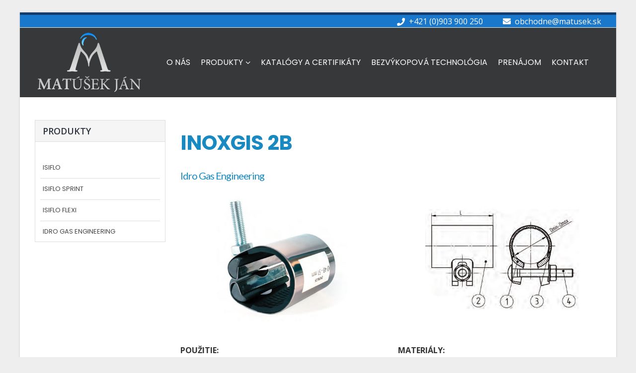

--- FILE ---
content_type: text/html; charset=UTF-8
request_url: https://www.matusek.sk/produkty/idro-gas-engineering/inoxgis-2b/
body_size: 15283
content:
<!DOCTYPE html>
<html lang="sk-SK">
<head>
	<meta charset="UTF-8">
	<!--[if IE]><meta http-equiv='X-UA-Compatible' content='IE=edge,chrome=1'><![endif]-->
	<meta name="viewport" content="width=device-width, initial-scale=1.0, minimum-scale=1.0">
	<link rel="profile" href="http://gmpg.org/xfn/11" />
	<link rel="pingback" href="https://www.matusek.sk/xmlrpc.php" />

		<link rel="shortcut icon" href="//cf.dvebe.sk/wp-content/themes/porto/images/logo/favicon.ico" type="image/x-icon" />
		<link rel="apple-touch-icon" href="//cf.dvebe.sk/wp-content/themes/porto/images/logo/apple-touch-icon.png">
		<link rel="apple-touch-icon" sizes="120x120" href="//cf.dvebe.sk/wp-content/themes/porto/images/logo/apple-touch-icon_120x120.png">
		<link rel="apple-touch-icon" sizes="76x76" href="//cf.dvebe.sk/wp-content/themes/porto/images/logo/apple-touch-icon_76x76.png">
		<link rel="apple-touch-icon" sizes="152x152" href="//cf.dvebe.sk/wp-content/themes/porto/images/logo/apple-touch-icon_152x152.png">

<meta name='robots' content='index, follow, max-image-preview:large, max-snippet:-1, max-video-preview:-1' />

	<!-- This site is optimized with the Yoast SEO plugin v19.6.1 - https://yoast.com/wordpress/plugins/seo/ -->
	<title>INOXGIS 2B - Ján Matušek | vodárenský materiál</title>
	<link rel="canonical" href="https://www.matusek.sk/produkty/idro-gas-engineering/inoxgis-2b/" />
	<meta property="og:locale" content="sk_SK" />
	<meta property="og:type" content="article" />
	<meta property="og:title" content="INOXGIS 2B - Ján Matušek | vodárenský materiál" />
	<meta property="og:url" content="https://www.matusek.sk/produkty/idro-gas-engineering/inoxgis-2b/" />
	<meta property="og:site_name" content="Ján Matušek | vodárenský materiál" />
	<meta property="article:modified_time" content="2020-04-26T15:25:21+00:00" />
	<meta name="twitter:card" content="summary_large_image" />
	<meta name="twitter:label1" content="Predpokladaný čas čítania" />
	<meta name="twitter:data1" content="1 minúta" />
	<script type="application/ld+json" class="yoast-schema-graph">{"@context":"https://schema.org","@graph":[{"@type":"WebPage","@id":"https://www.matusek.sk/produkty/idro-gas-engineering/inoxgis-2b/","url":"https://www.matusek.sk/produkty/idro-gas-engineering/inoxgis-2b/","name":"INOXGIS 2B - Ján Matušek | vodárenský materiál","isPartOf":{"@id":"https://www.matusek.sk/#website"},"datePublished":"2020-04-26T15:15:26+00:00","dateModified":"2020-04-26T15:25:21+00:00","breadcrumb":{"@id":"https://www.matusek.sk/produkty/idro-gas-engineering/inoxgis-2b/#breadcrumb"},"inLanguage":"sk-SK","potentialAction":[{"@type":"ReadAction","target":["https://www.matusek.sk/produkty/idro-gas-engineering/inoxgis-2b/"]}]},{"@type":"BreadcrumbList","@id":"https://www.matusek.sk/produkty/idro-gas-engineering/inoxgis-2b/#breadcrumb","itemListElement":[{"@type":"ListItem","position":1,"name":"Home","item":"https://www.matusek.sk/"},{"@type":"ListItem","position":2,"name":"Produkty","item":"https://www.matusek.sk/produkty/"},{"@type":"ListItem","position":3,"name":"Idro Gas Engineering","item":"https://www.matusek.sk/produkty/idro-gas-engineering/"},{"@type":"ListItem","position":4,"name":"INOXGIS 2B"}]},{"@type":"WebSite","@id":"https://www.matusek.sk/#website","url":"https://www.matusek.sk/","name":"Ján Matušek | vodárenský materiál","description":"Kvalitné armatúry a ventily","potentialAction":[{"@type":"SearchAction","target":{"@type":"EntryPoint","urlTemplate":"https://www.matusek.sk/?s={search_term_string}"},"query-input":"required name=search_term_string"}],"inLanguage":"sk-SK"}]}</script>
	<!-- / Yoast SEO plugin. -->


<link rel='dns-prefetch' href='//s.w.org' />
<link rel="alternate" type="application/rss+xml" title="RSS kanál: Ján Matušek | vodárenský materiál &raquo;" href="https://www.matusek.sk/feed/" />
<link rel="alternate" type="application/rss+xml" title="RSS kanál komentárov webu Ján Matušek | vodárenský materiál &raquo;" href="https://www.matusek.sk/comments/feed/" />
<script type="text/javascript">
window._wpemojiSettings = {"baseUrl":"https:\/\/s.w.org\/images\/core\/emoji\/14.0.0\/72x72\/","ext":".png","svgUrl":"https:\/\/s.w.org\/images\/core\/emoji\/14.0.0\/svg\/","svgExt":".svg","source":{"concatemoji":"https:\/\/www.matusek.sk\/wp-includes\/js\/wp-emoji-release.min.js?ver=6.0.11"}};
/*! This file is auto-generated */
!function(e,a,t){var n,r,o,i=a.createElement("canvas"),p=i.getContext&&i.getContext("2d");function s(e,t){var a=String.fromCharCode,e=(p.clearRect(0,0,i.width,i.height),p.fillText(a.apply(this,e),0,0),i.toDataURL());return p.clearRect(0,0,i.width,i.height),p.fillText(a.apply(this,t),0,0),e===i.toDataURL()}function c(e){var t=a.createElement("script");t.src=e,t.defer=t.type="text/javascript",a.getElementsByTagName("head")[0].appendChild(t)}for(o=Array("flag","emoji"),t.supports={everything:!0,everythingExceptFlag:!0},r=0;r<o.length;r++)t.supports[o[r]]=function(e){if(!p||!p.fillText)return!1;switch(p.textBaseline="top",p.font="600 32px Arial",e){case"flag":return s([127987,65039,8205,9895,65039],[127987,65039,8203,9895,65039])?!1:!s([55356,56826,55356,56819],[55356,56826,8203,55356,56819])&&!s([55356,57332,56128,56423,56128,56418,56128,56421,56128,56430,56128,56423,56128,56447],[55356,57332,8203,56128,56423,8203,56128,56418,8203,56128,56421,8203,56128,56430,8203,56128,56423,8203,56128,56447]);case"emoji":return!s([129777,127995,8205,129778,127999],[129777,127995,8203,129778,127999])}return!1}(o[r]),t.supports.everything=t.supports.everything&&t.supports[o[r]],"flag"!==o[r]&&(t.supports.everythingExceptFlag=t.supports.everythingExceptFlag&&t.supports[o[r]]);t.supports.everythingExceptFlag=t.supports.everythingExceptFlag&&!t.supports.flag,t.DOMReady=!1,t.readyCallback=function(){t.DOMReady=!0},t.supports.everything||(n=function(){t.readyCallback()},a.addEventListener?(a.addEventListener("DOMContentLoaded",n,!1),e.addEventListener("load",n,!1)):(e.attachEvent("onload",n),a.attachEvent("onreadystatechange",function(){"complete"===a.readyState&&t.readyCallback()})),(e=t.source||{}).concatemoji?c(e.concatemoji):e.wpemoji&&e.twemoji&&(c(e.twemoji),c(e.wpemoji)))}(window,document,window._wpemojiSettings);
</script>
<style type="text/css">
img.wp-smiley,
img.emoji {
	display: inline !important;
	border: none !important;
	box-shadow: none !important;
	height: 1em !important;
	width: 1em !important;
	margin: 0 0.07em !important;
	vertical-align: -0.1em !important;
	background: none !important;
	padding: 0 !important;
}
</style>
	<link rel='stylesheet' id='wp-block-library-css'  href='https://www.matusek.sk/wp-includes/css/dist/block-library/style.min.css?ver=6.0.11' type='text/css' media='all' />
<style id='wp-block-library-theme-inline-css' type='text/css'>
.wp-block-audio figcaption{color:#555;font-size:13px;text-align:center}.is-dark-theme .wp-block-audio figcaption{color:hsla(0,0%,100%,.65)}.wp-block-code{border:1px solid #ccc;border-radius:4px;font-family:Menlo,Consolas,monaco,monospace;padding:.8em 1em}.wp-block-embed figcaption{color:#555;font-size:13px;text-align:center}.is-dark-theme .wp-block-embed figcaption{color:hsla(0,0%,100%,.65)}.blocks-gallery-caption{color:#555;font-size:13px;text-align:center}.is-dark-theme .blocks-gallery-caption{color:hsla(0,0%,100%,.65)}.wp-block-image figcaption{color:#555;font-size:13px;text-align:center}.is-dark-theme .wp-block-image figcaption{color:hsla(0,0%,100%,.65)}.wp-block-pullquote{border-top:4px solid;border-bottom:4px solid;margin-bottom:1.75em;color:currentColor}.wp-block-pullquote__citation,.wp-block-pullquote cite,.wp-block-pullquote footer{color:currentColor;text-transform:uppercase;font-size:.8125em;font-style:normal}.wp-block-quote{border-left:.25em solid;margin:0 0 1.75em;padding-left:1em}.wp-block-quote cite,.wp-block-quote footer{color:currentColor;font-size:.8125em;position:relative;font-style:normal}.wp-block-quote.has-text-align-right{border-left:none;border-right:.25em solid;padding-left:0;padding-right:1em}.wp-block-quote.has-text-align-center{border:none;padding-left:0}.wp-block-quote.is-large,.wp-block-quote.is-style-large,.wp-block-quote.is-style-plain{border:none}.wp-block-search .wp-block-search__label{font-weight:700}:where(.wp-block-group.has-background){padding:1.25em 2.375em}.wp-block-separator.has-css-opacity{opacity:.4}.wp-block-separator{border:none;border-bottom:2px solid;margin-left:auto;margin-right:auto}.wp-block-separator.has-alpha-channel-opacity{opacity:1}.wp-block-separator:not(.is-style-wide):not(.is-style-dots){width:100px}.wp-block-separator.has-background:not(.is-style-dots){border-bottom:none;height:1px}.wp-block-separator.has-background:not(.is-style-wide):not(.is-style-dots){height:2px}.wp-block-table thead{border-bottom:3px solid}.wp-block-table tfoot{border-top:3px solid}.wp-block-table td,.wp-block-table th{padding:.5em;border:1px solid;word-break:normal}.wp-block-table figcaption{color:#555;font-size:13px;text-align:center}.is-dark-theme .wp-block-table figcaption{color:hsla(0,0%,100%,.65)}.wp-block-video figcaption{color:#555;font-size:13px;text-align:center}.is-dark-theme .wp-block-video figcaption{color:hsla(0,0%,100%,.65)}.wp-block-template-part.has-background{padding:1.25em 2.375em;margin-top:0;margin-bottom:0}
</style>
<style id='global-styles-inline-css' type='text/css'>
body{--wp--preset--color--black: #000000;--wp--preset--color--cyan-bluish-gray: #abb8c3;--wp--preset--color--white: #ffffff;--wp--preset--color--pale-pink: #f78da7;--wp--preset--color--vivid-red: #cf2e2e;--wp--preset--color--luminous-vivid-orange: #ff6900;--wp--preset--color--luminous-vivid-amber: #fcb900;--wp--preset--color--light-green-cyan: #7bdcb5;--wp--preset--color--vivid-green-cyan: #00d084;--wp--preset--color--pale-cyan-blue: #8ed1fc;--wp--preset--color--vivid-cyan-blue: #0693e3;--wp--preset--color--vivid-purple: #9b51e0;--wp--preset--color--primary: #123c6d;--wp--preset--color--secondary: #25272c;--wp--preset--color--tertiary: #1889c1;--wp--preset--color--quaternary: #172536;--wp--preset--color--dark: #2e353e;--wp--preset--color--light: #ffffff;--wp--preset--gradient--vivid-cyan-blue-to-vivid-purple: linear-gradient(135deg,rgba(6,147,227,1) 0%,rgb(155,81,224) 100%);--wp--preset--gradient--light-green-cyan-to-vivid-green-cyan: linear-gradient(135deg,rgb(122,220,180) 0%,rgb(0,208,130) 100%);--wp--preset--gradient--luminous-vivid-amber-to-luminous-vivid-orange: linear-gradient(135deg,rgba(252,185,0,1) 0%,rgba(255,105,0,1) 100%);--wp--preset--gradient--luminous-vivid-orange-to-vivid-red: linear-gradient(135deg,rgba(255,105,0,1) 0%,rgb(207,46,46) 100%);--wp--preset--gradient--very-light-gray-to-cyan-bluish-gray: linear-gradient(135deg,rgb(238,238,238) 0%,rgb(169,184,195) 100%);--wp--preset--gradient--cool-to-warm-spectrum: linear-gradient(135deg,rgb(74,234,220) 0%,rgb(151,120,209) 20%,rgb(207,42,186) 40%,rgb(238,44,130) 60%,rgb(251,105,98) 80%,rgb(254,248,76) 100%);--wp--preset--gradient--blush-light-purple: linear-gradient(135deg,rgb(255,206,236) 0%,rgb(152,150,240) 100%);--wp--preset--gradient--blush-bordeaux: linear-gradient(135deg,rgb(254,205,165) 0%,rgb(254,45,45) 50%,rgb(107,0,62) 100%);--wp--preset--gradient--luminous-dusk: linear-gradient(135deg,rgb(255,203,112) 0%,rgb(199,81,192) 50%,rgb(65,88,208) 100%);--wp--preset--gradient--pale-ocean: linear-gradient(135deg,rgb(255,245,203) 0%,rgb(182,227,212) 50%,rgb(51,167,181) 100%);--wp--preset--gradient--electric-grass: linear-gradient(135deg,rgb(202,248,128) 0%,rgb(113,206,126) 100%);--wp--preset--gradient--midnight: linear-gradient(135deg,rgb(2,3,129) 0%,rgb(40,116,252) 100%);--wp--preset--duotone--dark-grayscale: url('#wp-duotone-dark-grayscale');--wp--preset--duotone--grayscale: url('#wp-duotone-grayscale');--wp--preset--duotone--purple-yellow: url('#wp-duotone-purple-yellow');--wp--preset--duotone--blue-red: url('#wp-duotone-blue-red');--wp--preset--duotone--midnight: url('#wp-duotone-midnight');--wp--preset--duotone--magenta-yellow: url('#wp-duotone-magenta-yellow');--wp--preset--duotone--purple-green: url('#wp-duotone-purple-green');--wp--preset--duotone--blue-orange: url('#wp-duotone-blue-orange');--wp--preset--font-size--small: 13px;--wp--preset--font-size--medium: 20px;--wp--preset--font-size--large: 36px;--wp--preset--font-size--x-large: 42px;}.has-black-color{color: var(--wp--preset--color--black) !important;}.has-cyan-bluish-gray-color{color: var(--wp--preset--color--cyan-bluish-gray) !important;}.has-white-color{color: var(--wp--preset--color--white) !important;}.has-pale-pink-color{color: var(--wp--preset--color--pale-pink) !important;}.has-vivid-red-color{color: var(--wp--preset--color--vivid-red) !important;}.has-luminous-vivid-orange-color{color: var(--wp--preset--color--luminous-vivid-orange) !important;}.has-luminous-vivid-amber-color{color: var(--wp--preset--color--luminous-vivid-amber) !important;}.has-light-green-cyan-color{color: var(--wp--preset--color--light-green-cyan) !important;}.has-vivid-green-cyan-color{color: var(--wp--preset--color--vivid-green-cyan) !important;}.has-pale-cyan-blue-color{color: var(--wp--preset--color--pale-cyan-blue) !important;}.has-vivid-cyan-blue-color{color: var(--wp--preset--color--vivid-cyan-blue) !important;}.has-vivid-purple-color{color: var(--wp--preset--color--vivid-purple) !important;}.has-black-background-color{background-color: var(--wp--preset--color--black) !important;}.has-cyan-bluish-gray-background-color{background-color: var(--wp--preset--color--cyan-bluish-gray) !important;}.has-white-background-color{background-color: var(--wp--preset--color--white) !important;}.has-pale-pink-background-color{background-color: var(--wp--preset--color--pale-pink) !important;}.has-vivid-red-background-color{background-color: var(--wp--preset--color--vivid-red) !important;}.has-luminous-vivid-orange-background-color{background-color: var(--wp--preset--color--luminous-vivid-orange) !important;}.has-luminous-vivid-amber-background-color{background-color: var(--wp--preset--color--luminous-vivid-amber) !important;}.has-light-green-cyan-background-color{background-color: var(--wp--preset--color--light-green-cyan) !important;}.has-vivid-green-cyan-background-color{background-color: var(--wp--preset--color--vivid-green-cyan) !important;}.has-pale-cyan-blue-background-color{background-color: var(--wp--preset--color--pale-cyan-blue) !important;}.has-vivid-cyan-blue-background-color{background-color: var(--wp--preset--color--vivid-cyan-blue) !important;}.has-vivid-purple-background-color{background-color: var(--wp--preset--color--vivid-purple) !important;}.has-black-border-color{border-color: var(--wp--preset--color--black) !important;}.has-cyan-bluish-gray-border-color{border-color: var(--wp--preset--color--cyan-bluish-gray) !important;}.has-white-border-color{border-color: var(--wp--preset--color--white) !important;}.has-pale-pink-border-color{border-color: var(--wp--preset--color--pale-pink) !important;}.has-vivid-red-border-color{border-color: var(--wp--preset--color--vivid-red) !important;}.has-luminous-vivid-orange-border-color{border-color: var(--wp--preset--color--luminous-vivid-orange) !important;}.has-luminous-vivid-amber-border-color{border-color: var(--wp--preset--color--luminous-vivid-amber) !important;}.has-light-green-cyan-border-color{border-color: var(--wp--preset--color--light-green-cyan) !important;}.has-vivid-green-cyan-border-color{border-color: var(--wp--preset--color--vivid-green-cyan) !important;}.has-pale-cyan-blue-border-color{border-color: var(--wp--preset--color--pale-cyan-blue) !important;}.has-vivid-cyan-blue-border-color{border-color: var(--wp--preset--color--vivid-cyan-blue) !important;}.has-vivid-purple-border-color{border-color: var(--wp--preset--color--vivid-purple) !important;}.has-vivid-cyan-blue-to-vivid-purple-gradient-background{background: var(--wp--preset--gradient--vivid-cyan-blue-to-vivid-purple) !important;}.has-light-green-cyan-to-vivid-green-cyan-gradient-background{background: var(--wp--preset--gradient--light-green-cyan-to-vivid-green-cyan) !important;}.has-luminous-vivid-amber-to-luminous-vivid-orange-gradient-background{background: var(--wp--preset--gradient--luminous-vivid-amber-to-luminous-vivid-orange) !important;}.has-luminous-vivid-orange-to-vivid-red-gradient-background{background: var(--wp--preset--gradient--luminous-vivid-orange-to-vivid-red) !important;}.has-very-light-gray-to-cyan-bluish-gray-gradient-background{background: var(--wp--preset--gradient--very-light-gray-to-cyan-bluish-gray) !important;}.has-cool-to-warm-spectrum-gradient-background{background: var(--wp--preset--gradient--cool-to-warm-spectrum) !important;}.has-blush-light-purple-gradient-background{background: var(--wp--preset--gradient--blush-light-purple) !important;}.has-blush-bordeaux-gradient-background{background: var(--wp--preset--gradient--blush-bordeaux) !important;}.has-luminous-dusk-gradient-background{background: var(--wp--preset--gradient--luminous-dusk) !important;}.has-pale-ocean-gradient-background{background: var(--wp--preset--gradient--pale-ocean) !important;}.has-electric-grass-gradient-background{background: var(--wp--preset--gradient--electric-grass) !important;}.has-midnight-gradient-background{background: var(--wp--preset--gradient--midnight) !important;}.has-small-font-size{font-size: var(--wp--preset--font-size--small) !important;}.has-medium-font-size{font-size: var(--wp--preset--font-size--medium) !important;}.has-large-font-size{font-size: var(--wp--preset--font-size--large) !important;}.has-x-large-font-size{font-size: var(--wp--preset--font-size--x-large) !important;}
</style>
<link rel='stylesheet' id='contact-form-7-css'  href='https://www.matusek.sk/wp-content/plugins/contact-form-7/includes/css/styles.css?ver=5.6.3' type='text/css' media='all' />
<link rel='stylesheet' id='js_composer_front-css'  href='https://www.matusek.sk/wp-content/plugins/js_composer/assets/css/js_composer.min.css?ver=6.4.1' type='text/css' media='all' />
<link rel='stylesheet' id='bootstrap-css'  href='https://www.matusek.sk/wp-content/uploads/porto_styles/bootstrap.css?ver=5.2.0' type='text/css' media='all' />
<link rel='stylesheet' id='porto-plugins-css'  href='https://www.matusek.sk/wp-content/themes/porto/css/plugins_optimized.css?ver=6.0.11' type='text/css' media='all' />
<link rel='stylesheet' id='porto-theme-css'  href='https://www.matusek.sk/wp-content/themes/porto/css/theme.css?ver=6.0.11' type='text/css' media='all' />
<link rel='stylesheet' id='porto-shortcodes-css'  href='https://www.matusek.sk/wp-content/uploads/porto_styles/shortcodes.css?ver=5.2.0' type='text/css' media='all' />
<link rel='stylesheet' id='porto-dynamic-style-css'  href='https://www.matusek.sk/wp-content/uploads/porto_styles/dynamic_style.css?ver=5.2.0' type='text/css' media='all' />
<link rel='stylesheet' id='porto-style-css'  href='https://www.matusek.sk/wp-content/themes/porto/style.css?ver=6.0.11' type='text/css' media='all' />
<style id='porto-style-inline-css' type='text/css'>
	#header .logo,.side-header-narrow-bar-logo{max-width:220px;}@media (min-width:1200px){#header .logo{max-width:220px;}}@media (max-width:991px){#header .logo{max-width:180px;}}@media (max-width:767px){#header .logo{max-width:120px;}}#header.sticky-header .logo{max-width:175px;}@media (min-width:992px){#header{margin:0px 0px 26px 0px;}}.page-top .page-title-wrap{line-height:0;}.page-top .page-title:not(.b-none):after{content:'';position:absolute;width:100%;left:0;border-bottom:5px solid #123c6d;bottom:-17px;}@media (min-width:768px) and (max-width:991px){#main-menu .mega-menu{display:block;}#main-menu .mega-menu li.menu-item:not(.custom-toll-free){display:none;}}#nav-panel .accordion-menu > li.menu-item > a,#nav-panel .accordion-menu > li.menu-item > h5,#nav-panel .accordion-menu > li.menu-item > .arrow{color:inherit;}#nav-panel .accordion-menu li.menu-item > a,#nav-panel .accordion-menu li.menu-item > h5{font-weight:600;}#nav-panel .accordion-menu li.menu-item.active > a,#nav-panel .accordion-menu li.menu-item.active > h5{background:none;color:#6a80a9;}#header .header-main .container .header-left{padding:0;}#main-menu .mega-menu > li.menu-item > a,#main-menu .mega-menu > li.menu-item > h5{padding:10px 20px;}#header .header-main .container #main-menu .mega-menu > li.menu-item{margin:3px .7px -4px 1px;}.custom-toll-free{padding-left:35px;margin-left:40px !important;}.custom-toll-free a{margin-top:-7px !important;padding:0 !important;font-size:14px !important;font-weight:400 !important;line-height:22px !important;}.custom-toll-free a i{position:absolute;margin-left:-35px;font-size:4em;line-height:.86;}.custom-toll-free strong{display:block;font-size:1.5em;letter-spacing:-1px;}.no-breadcrumbs .main-content,body.woocommerce .main-content{padding-top:0;}#footer .widget-title{margin-bottom:5px;font-size:13px;line-height:18px;font-weight:700;}#footer .widget.follow-us .share-links a{border:1px solid #c9c9cc;box-shadow:none;margin-right:5px;}#footer .footer-bottom .container{border-top:1px solid #e4e4e4;}.home-intro p span:last-child{position:relative;}.home-intro p span:last-child:before{content:'';display:block;position:absolute;top:55%;right:-40px;width:30px;border-bottom:1px solid #FFF;-webkit-transform:translateY(-50%);-moz-transform:translateY(-50%);-ms-transform:translateY(-50%);-o-transform:translateY(-50%);transform:translateY(-50%);}.home-intro p span:last-child:after{content:'';display:block;position:absolute;top:55%;right:-44px;width:0;height:0;border-top:5px solid transparent;border-bottom:5px solid transparent;border-left:5px solid #FFF;-webkit-transform:translateY(-50%);-moz-transform:translateY(-50%);-ms-transform:translateY(-50%);-o-transform:translateY(-50%);transform:translateY(-50%);}.custom-btn-style-1 > a{padding:14px 25px !important;font-size:12px !important;border-radius:2px !important;}.custom-btn-style-2 > a{padding:14px 30px !important;font-size:12px !important;border-width:2px;color:inherit !important;}a.custom-btn-style-2{padding:14px 30px !important;font-size:12px !important;border-width:2px;}.col-half-section{padding-right:15px !important;max-width:570px;}.col-half-section-left{margin-left:30px !important;}.col-half-section-right{margin-right:30px !important;margin-left:auto;padding-left:15px !important;padding-right:0 !important;}.custom-parallax-height{min-height:315px;}.stats-block .stats-text,.stats-block .stats-number,div.stats-desc > div.counter_prefix,div.stats-desc > div.counter_suffix{font-weight:inherit;}.custom-sm-margin-bottom-1 > .vc_column_container > .vc_column-inner{padding-top:0 !important;}.porto-sicon-top{line-height:0;}.wpb_wrapper .top-icon .porto-sicon-header h3.porto-sicon-title{margin-bottom:20px;text-transform:uppercase;}.testimonial.testimonial-style-5 blockquote p{padding:0 40px;line-height:28px;font-size:inherit;}.testimonial.testimonial-style-5 blockquote:before{display:block !important;position:absolute;left:10px;top:0;font-style:normal;line-height:1;font-size:50px;color:#2e353e;}.testimonial.testimonial-style-5 blockquote:after{display:block !important;position:absolute;right:10px;bottom:-.5em;content:"\201D";font-style:normal;font-size:50px;color:#2e353e;line-height:1;}.testimonial.testimonial-style-5 .testimonial-author{border:0;}.testimonial.testimonial-style-5 .testimonial-author span{font-size:inherit;}.owl-carousel.custom-nav .owl-nav{position:relative;top:initial;bottom:125px;left:50%;width:230px;-webkit-transform:translateX(-50%);-moz-transform:translateX(-50%);-ms-transform:translateX(-50%);-o-transform:translateX(-50%);transform:translateX(-50%);}.owl-carousel.custom-nav .owl-nav .owl-next,.owl-carousel.custom-nav .owl-nav .owl-prev{background:transparent !important;}.owl-carousel.custom-nav .owl-nav .owl-next:before,.owl-carousel.custom-nav .owl-nav .owl-prev:before{content:'';display:block;position:absolute;left:-3px;top:6px;width:20px;height:20px;border-top:1px solid #2e353e;border-left:1px solid #2e353e;-webkit-transform:rotate(-45deg);-moz-transform:rotate(-45deg);-ms-transform:rotate(-45deg);-o-transform:rotate(-45deg);transform:rotate(-45deg);}.owl-carousel.custom-nav .owl-nav .owl-next:before{right:0;left:auto;-webkit-transform:rotate(135deg);-moz-transform:rotate(135deg);-ms-transform:rotate(135deg);-o-transform:rotate(135deg);transform:rotate(135deg);}.custom-background-image-1:before{content:'';display:block;position:absolute;top:50%;left:50%;background:url(http://sw-themes.com/porto_dummy/wp-content/uploads/2017/03/lets-talk-bg.png);background-size:cover;width:100%;height:100%;-webkit-transform:translate(-50%,-50%);-moz-transform:translate(-50%,-50%);-ms-transform:translate(-50%,-50%);-o-transform:translate(-50%,-50%);transform:translate(-50%,-50%);}.custom-feature-box{display:block;}.custom-opacity-effect-1{-webkit-transition:ease opacity 300ms;-moz-transition:ease opacity 300ms;transition:ease opacity 300ms;}.custom-opacity-effect-1:hover{opacity:.5;}.custom-feature-box .feature-box-info{padding:0;}.custom-feature-box .feature-box-info label{display:block;margin:0;line-height:1;font-size:.8em;}.custom-feature-box .feature-box-info strong{font-size:1.5em;line-height:1.3;}.porto-sicon-header + .porto-sicon-description{margin-top:5px;}.porto-sicon-box{margin-bottom:20px;}.porto-sicon-box-link:hover,.porto-sicon-box-link:visited,.porto-sicon-box-link:focus{text-decoration:none;}.thumb-info{border:none !important;border-bottom:1px solid #e3e3e3 !important;}span.thumb-info.thumb-info-hide-wrapper-bg:hover{box-shadow:0 0 70px 0 rgba(139,139,139,0.3) !important;}.member-item.member-item-3 .thumb-info:hover .thumb-info-caption{background:#fff !important;color:inherit !important;}.member-item.member-item-3 .thumb-info:hover .thumb-info-caption *{color:inherit !important;}.member-item.member-item-3 .thumb-info:hover .thumb-info-caption a h4:hover{color:#2e353e !important;}.member-item.member-item-3 .thumb-info:hover a.member-info-container h4{color:#2e353e !important;}.member-item.member-item-3 .thumb-info:hover a.member-info-container h4:hover{color:#2e353e !important;}.member-item.member-item-3 .thumb-info:hover .thumb-info-caption p{color:#777 !important;}.thumb-info-caption-title h4{font-size:0.9em !important;color:#2e353e !important;text-transform:uppercase !important;font-weight:700 !important;font-family:"Poppins",sans-serif;}.thumb-member-container a.member-image{margin-bottom:0 !important;}.member-item.member-item-3 .view-more{color:#fff;background-color:#6a80a9 !important;border-radius:100%;width:30px;height:30px;text-align:center;font-size:25px;line-height:30px;}.member-item.member-item-3 .view-more:before{content:'+';}.member-item.member-item-3 .thumb-info:hover .view-more{color:#fff !important;}.mfp-content .ajax-container{max-width:990px !important;}.member-ajax-modal .member-image .img-thumbnail{border:none !important;padding:0 !important;background:none !important;}.member-ajax-modal h2.shorter{color:#2e353e !important;font-weight:600;font-size:1.8em;}.member-ajax-modal h4{color:#777;}.member-ajax-modal .member-share-links{position:absolute;left:-38%;top:60%;border-top:none;}.member-ajax-modal .member-share-links a{border-radius:0;background:#fff !important;color:#93949a !important;border:1px solid #c9c9cc;}.member-ajax-modal .member-share-links a.share-facebook:hover{background:#3b5a9a !important;color:#fff !important;}.member-ajax-modal .member-share-links a.share-twitter:hover{background:#1aa9e1 !important;color:#fff !important;}.member-ajax-modal .member-share-links a.share-linkedin:hover{background:#0073b2 !important;color:#fff !important;}.member-ajax-modal .member-share-links a.share-googleplus:hover{background:#171717 !important;color:#fff !important;}article.post-large-alt,.pagination-wrap{padding-left:37px;position:relative;border-bottom:0;}article.post-large-alt .post-content{padding:0;}article.post-large-alt .post-image{margin-left:0;}article.post .post-meta > *{padding:20px 0;}article.post-large-alt .post-date{text-align:left;margin:0;width:65px;border-bottom:1px solid rgba(0,0,0,0.07);padding-bottom:12px;}article.post-large-alt .post-date .month,.post-item .post-date .month{display:inline-block;box-shadow:none;}article.post-large-alt .post-date .month{line-height:29px;}article.post-large-alt .post-date .day,article.post-large-alt .meta-comments .number{font-size:19px;line-height:4px;}article.post-large-alt .post-date .month,article.post .meta-comments{font-size:14px;}article.post-large-alt .post-date > span{background:transparent !important;color:#2e353e !important;padding:0 !important;line-height:16px;font-weight:600 !important;}article.post-large-alt .post-date::before{content:"";display:inline-block;text-rendering:auto;-webkit-font-smoothing:antialiased;line-height:1;text-align:left;color:#6a80a9;background-image:url(http://sw-themes.com/porto_dummy/wp-content/uploads/2017/03/custom-icon-3.jpg);width:100%;height:31px;margin-right:3px;font-size:2em;background-repeat:no-repeat;margin-bottom:8px;}article.post .entry-title{margin-bottom:15px;}article.post .entry-title a{text-decoration:none;color:#2e353e !important;font-weight:700 !important;font-size:25px;text-transform:uppercase;}article.post a.btn{float:left !important;position:absolute;bottom:20px;display:inline-block;border:none;background:none;color:#2e353e;font-weight:600 !important;font-size:14px;text-transform:uppercase;text-shadow:none;}article.post a.btn:hover{color:#6a80a9;}.single-post .img-thumbnail{padding:0;border:none;}article.post .post-meta .meta-date:before{content:'';display:inline-block;text-rendering:auto;-webkit-font-smoothing:antialiased;-moz-osx-font-smoothing:grayscale;margin-right:3px !important;font-size:2em !important;height:1em;line-height:1;width:1em;text-align:left;color:#6a80a9;background-image:url(http://sw-themes.com/porto_dummy/wp-content/uploads/2017/03/custom-icon-3.jpg);width:100%;background-repeat:no-repeat;height:31px;}article.post .post-meta .meta-comments i,article.post .post-meta .meta-date i{display:none !important;}article.post .post-meta .meta-comments:before{content:'';display:inline-block;text-rendering:auto;-webkit-font-smoothing:antialiased;-moz-osx-font-smoothing:grayscale;margin-right:3px !important;font-size:2em !important;height:1em;line-height:1;width:1em;text-align:left;color:#6a80a9;background-image:url(http://sw-themes.com/porto_dummy/wp-content/uploads/2017/03/custom-icon-4.png);width:100%;background-repeat:no-repeat;height:30px;margin-bottom:12px;}.single-post .post-content .entry-title{display:none;}article.post .img-thumbnail{padding:0;border:none;float:left;}article.post .owl-carousel .img-thumbnail{max-width:100%;}.post-item-small .post-date:before{display:none !important;}article.post .post-meta{font-size:.9em;margin-bottom:23px;display:inline-block;padding-bottom:15px;position:absolute;left:-73px;top:0;text-align:left;width:75px;border:none;}article.post .post-meta i{margin-right:3px !important;font-size:2em !important;height:1em;line-height:1;width:1em;text-align:left;color:#6a80a9;width:100%;}article.post .post-meta .meta-date{width:75px;text-align:left;color:#2e353e !important;font-weight:600 !important;border-bottom:1px solid #e4e7eb;padding-bottom:10px;margin-bottom:10px;}article.post .post-meta .meta-comments{width:65px;text-align:left;color:#2e353e !important;font-weight:600 !important;border-bottom:1px solid #e4e7eb;line-height:14px;}article.post .post-meta .meta-comments a{color:#2e353e !important;}article.post .post-meta .meta-like{position:relative;width:65px;text-align:left;color:#2e353e !important;font-weight:600 !important;font-size:14px;}article.post .post-meta .meta-like:before{content:"";display:inline-block;font:normal normal normal 14px/1 FontAwesome;font-size:inherit;text-rendering:auto;-webkit-font-smoothing:antialiased;-moz-osx-font-smoothing:grayscale;font-size:2em !important;color:#6a80a9;width:100%;background-image:url(http://sw-themes.com/porto_dummy/wp-content/uploads/2017/03/custom-icon-5.png);background-repeat:no-repeat;height:28px;}article .post-content a p.post-excerpt{color:#818898 !important;font-size:14px;}.post-content a:hover{text-decoration:none !important;}article .post-content a:hover p.post-excerpt{text-decoration:none;color:#818898;}.post-block.post-share{border-top:1px solid #ddd;margin:30px 0 0;padding:7px 0 !important;border-bottom:1px solid #ddd;position:relative;min-height:40px;}.post-block.post-share .share-links{display:inline-block;margin-top:-5px;position:absolute;right:0;}.post-block.post-share .share-links a{background:none !important;color:#6a80a9 !important;width:2em;margin:0;}.post-share h3{color:#2e353e !important;font-size:14px;font-weight:600;margin:0;}.single-post .testimonial.testimonial-with-quotes blockquote:after,.single-post .testimonial.testimonial-with-quotes blockquote:before{color:#2e353e;font-size:80px !important;}.font-weight-medium{font-weight:500;}.single-post .smile_icon_list.with_bg .icon_list_icon{background:inherit;}.single-post .smile_icon_list li.icon_list_item{margin-bottom:0 !important;}.single-post .smile_icon_list.left li .icon_description{padding:0;}.pagination-wrap{text-align:left;}.pagination-wrap .pagination{box-shadow:0 4px 40px -5px rgba(0,0,0,0.3);}.pagination > a,.pagination .page-links > a,.pagination > span,.pagination .page-links > span{margin:0 !important;font-weight:600;font-size:12px;color:#2e353e;padding:6px 12px;line-height:1.42857143;height:auto;border:1px solid #ddd;}.pagination-wrap a.next,.pagination-wrap a.prev{width:34px;font-weight:400;}.pagination-wrap a.next:before{content:"\f054";padding:6px 12px;}.pagination-wrap a.prev:before{content:"\f053";padding:6px 12px;}.post-block.post-comments{border-top:0;}.post-block.post-comments > h3{font-size:19px;color:#2e353e;text-transform:uppercase;font-weight:700;}.post-block.post-comments > h3 i{display:none;}ul.comments .comment-block{background:transparent;padding:10px 20px 35px 10px;}ul.comments .comment-arrow{display:none;}ul.comments ul.children > li,ul.comments > li{border-top:1px solid #e4e7eb;}ul.comments > li:first-child{border-top:0;}ul.comments ul.children > li .comment-body,ul.comments > li .comment-body{background:transparent !important;}ul.comments ul.children > li img.avatar,ul.comments > li img.avatar{border-radius:100%;}ul.comments .comment-block .comment-by strong{font-weight:600 !important;color:#2e353e;}.comment-reply-link{font-weight:600;}.comment-reply-link .fa-reply:before{content:"\f177";}ul.comments .comment-block .date{float:left !important;font-size:10px;}article.post .comment-respond{border:none !important;}#respond h3.comment-reply-title{color:#2e353e !important;font-weight:700;text-transform:uppercase;font-size:20px;}.comment-form input[type="text"]{padding:12px 8px;}.comment-form .form-submit input[type="submit"].submit{background:transparent;border-color:#6a80a9;color:#2e353e !important;border-width:1px;padding:14px 20px;font-size:14px !important;font-weight:600;}.comment-form .form-submit input[type="submit"].submit:hover{border-color:#7a8eb2 #7a8eb2 #5b739e;background-color:#7a8eb2;}.sidebar-content .widget .widget-title{color:#2e353e !important;font-size:18px;font-weight:600 !important;margin-bottom:30px;text-transform:capitalize;}.widget_categories > ul{border-bottom:none;}.widget_categories > ul li{border:none;padding-left:0;}.widget_categories > ul li:before{display:none;}.widget_categories > ul li a{color:#818898 !important;font-size:14px;}.widget_categories > ul li a:after{content:"\f178";display:inline-block;font:normal normal normal 14px/1 FontAwesome;font-size:inherit;text-rendering:auto;-webkit-font-smoothing:antialiased;-moz-osx-font-smoothing:grayscale;color:#2e353e !important;margin-left:.3em;float:right;}.widget-recent-posts .img-thumbnail{padding:0;border:none;}.widget-recent-posts .post-item-small a{color:#2e353e !important;font-weight:600 !important;}.widget-recent-posts .post-item-small{border:none;}.widget-recent-posts .post-item-small a:hover{color:#6a80a9 !important;text-decoration:none;}.widget_tag_cloud .tagcloud a{background:transparent;border-color:#6a80a9;color:#2e353e !important;border-width:1px;padding:10px 20px;font-size:14px !important;font-weight:600;}.widget_tag_cloud .tagcloud a:hover{border-color:#7a8eb2 #7a8eb2 #5b739e;background-color:#7a8eb2;}@media (min-width:768px){.container{width:750px;}.custom-padding-right-1{padding-right:160px;}.post-block.post-comments{margin-left:-97px;}}@media (min-width:992px){.container{width:970px;}#footer .footer-main > .container > .row > .col-lg-4 > *{width:50%;display:inline-block;vertical-align:top;margin-top:0;}article.post a.btn{left:35px;}.pagination-wrap{margin-left:60px;}}@media (min-width:1170px){.container{width:1170px;}}@media (max-width:1199px){.col-half-section{max-width:438px;}}@media (min-width:992px) and (max-width:1250px){.single-post article.post .post-meta .meta-comments{left:auto;width:75px;text-align:left;display:inline-block;margin-left:0;}.single-post article.post .post-meta .meta-like{text-align:left;border:none;border-bottom:1px solid #e4e7eb;}.article.post .post-meta{left:auto;width:100%;text-align:center;display:inline-block;}article.post .post-meta .meta-date{margin-left:-250px;text-align:center;border:none;}article.post .post-meta i{text-align:center;}article.post .post-meta .meta-like{border:none;}}@media (max-width:992px) and (min-width:768px){article.post-large-alt,.pagination-wrap{width:83.33333333%;margin-left:16.66666667%;padding-left:0;}article.post-large-alt .post-date,article.post .post-meta{left:-100px;}}@media (max-width:991px){.single-post .post-content{padding-left:0 !important;}article.post .post-meta .meta-date:before{margin-left:17px;}article.post .post-meta .meta-date{margin-left:-250px;text-align:center;border:none;}article.post .post-meta i{text-align:center;}.custom-toll-free{display:none;}.col-half-section{max-width:740px;float:none !important;margin:0 auto !important;padding-left:15px !important;padding-right:15px !important;}.custom-sm-flex-order{display:-webkit-flex;display:-moz-flex;display:-ms-flexbox;display:flex;-webkit-flex-flow:row wrap;-moz-flex-flow:row wrap;-ms-flex-flow:row wrap;flex-flow:row wrap;}.custom-sm-flex-order > div{width:100%;}.custom-sm-flex-order > div:nth-child(1){-webkit-order:2;-moz-order:2;-ms-flex-order:2;order:2;}.custom-sm-flex-order > div:nth-child(2){-webkit-order:1;-moz-order:1;-ms-flex-order:1;order:1;}.custom-sm-margin-bottom-1 > div{margin-bottom:25px !important;}.custom-sm-margin-bottom-1 > div:last-child{margin-bottom:0 !important;}.custom-background-image-1:before{left:70%;}#footer .footer-bottom .container .footer-center{text-align:center;}}@media (max-width:767px){article.post a.btn{bottom:8px;}}@media (max-width:767px){article.post-large-alt{width:100%;margin-left:0;padding:0;padding-top:90px;}article.post .post-meta{left:auto;width:100%;text-align:center;display:inline-block;}article.post-large-alt .post-date{float:none;display:inline-block;border:none;vertical-align:top;}article.post .post-meta .meta-comments{border:none;text-align:center;margin-top:0;}article.post .post-meta .meta-comments:before,article.post .post-meta .meta-date:before{margin-left:15px;}article.post .post-meta .meta-like{text-align:center;border:none;margin-left:20px;}article.post .post-meta .meta-like:before{position:absolute;top:-50px;}article.post .post-meta > *{padding:0;}ul.comments .comment-block{background:transparent;padding:0;}}.rtl .custom-toll-free{margin-left:0 !important;margin-right:40px !important;}.rtl .custom-toll-free a i{margin-right:-35px;}.rtl .home-intro p span:last-child:before{left:-40px;right:auto;}.rtl .home-intro p span:last-child:after{left:-44px;right:auto;border-right:5px solid #fff;border-left:none;}.rtl .col-half-section-right{margin-right:auto !important;margin-left:30px !important;padding-left:0 !important;padding-top:15px !important;}.rtl .testimonial.testimonial-style-5 blockquote:before{left:auto;right:10px;}.rtl .testimonial.testimonial-style-5 blockquote:after{right:auto;content:"\201C";}.rtl .owl-carousel.custom-nav .owl-nav{left:auto;right:50%;}.rtl .owl-carousel.custom-nav .owl-nav .owl-prev:before{left:auto;right:-3px;}.rtl .owl-carousel.custom-nav .owl-nav .owl-next:before{right:-100%;}.rtl.home article.post .post-meta .meta-date{left:auto;right:0;}.rtl.home .blog-posts .post-content{padding:0 90px 0 30px;}.rtl article.post-large-alt,.rtl .pagination-wrap{padding-left:0;padding-right:37px;}.rtl article.post .post-meta{left:auto;right:-73px;}.rtl article.post .post-meta .meta-comments a{display:block;}.rtl .post-block.post-share .share-links{right:auto;left:0;}.rtl .wpcf7-form-control.custom-contact-input{padding:10px 30px 10px 10px;}.rtl .wpcf7-form i{right:10px;}.rtl .custom-select-style:after{right:40px;}.rtl article.post a.btn:after{content:'';}.rtl article.post a.btn:before{content:"\f177";font-family:FontAwesome;color:#6a80a9;left:-15px;position:absolute;}.rtl .align-left > .align-icon{text-align:inherit !important;}@media (min-width:768px){.rtl .custom-padding-right-1{padding-right:0;padding-left:160px;}.rtl article.post-large-alt .post-date,.rtl article.post .post-meta .meta-comments,.rtl article.post .post-meta .meta-like{text-align:right;display:block;float:none;}.rtl article.post-large-alt .post-date::before{margin-right:-40px !important;}.rtl article.post .post-meta .meta-comments:before,.rtl article.post .post-meta .meta-like:before{margin-right:-30px !important;}}@media (min-width:992px){.rtl article.post a.btn{left:auto;right:35px;}}@media (max-width:991px){.rtl.home .blog-posts .post-content{padding-right:70px;}}@media (max-width:767px){.rtl article.post .post-meta{right:auto;}.rtl article.post-large-alt .post-date{text-align:right;}.rtl article.post-large-alt .post-date::before,.rtl article.post .post-meta .meta-like:before{margin-right:-40px;margin-bottom:15px;}.rtl article.post .post-meta .meta-comments:before{margin-left:0;margin-right:-20px !important;margin-bottom:20px;}.rtl article.post .post-meta .meta-like{margin-left:0;margin-right:20px;}}.nadpis1 {background:#eaeaea;padding:10px;}.oramovanie1 {border:1px solid #eaeaea;margin:0;padding:0;margin-bottom:100px;}
</style>
<!--[if lt IE 10]>
<link rel='stylesheet' id='porto-ie-css'  href='https://www.matusek.sk/wp-content/themes/porto/css/ie.css?ver=6.0.11' type='text/css' media='all' />
<![endif]-->
<link rel='stylesheet' id='styles-child-css'  href='https://www.matusek.sk/wp-content/themes/porto-child/style.css?ver=6.0.11' type='text/css' media='all' />
<script type='text/javascript' src='https://www.matusek.sk/wp-includes/js/jquery/jquery.min.js?ver=3.6.0' id='jquery-core-js'></script>
<script type='text/javascript' src='https://www.matusek.sk/wp-includes/js/jquery/jquery-migrate.min.js?ver=3.3.2' id='jquery-migrate-js'></script>
<link rel="https://api.w.org/" href="https://www.matusek.sk/wp-json/" /><link rel="alternate" type="application/json" href="https://www.matusek.sk/wp-json/wp/v2/pages/1005" /><link rel="EditURI" type="application/rsd+xml" title="RSD" href="https://www.matusek.sk/xmlrpc.php?rsd" />
<link rel="wlwmanifest" type="application/wlwmanifest+xml" href="https://www.matusek.sk/wp-includes/wlwmanifest.xml" /> 
<meta name="generator" content="WordPress 6.0.11" />
<link rel='shortlink' href='https://www.matusek.sk/?p=1005' />
<link rel="alternate" type="application/json+oembed" href="https://www.matusek.sk/wp-json/oembed/1.0/embed?url=https%3A%2F%2Fwww.matusek.sk%2Fprodukty%2Fidro-gas-engineering%2Finoxgis-2b%2F" />
<link rel="alternate" type="text/xml+oembed" href="https://www.matusek.sk/wp-json/oembed/1.0/embed?url=https%3A%2F%2Fwww.matusek.sk%2Fprodukty%2Fidro-gas-engineering%2Finoxgis-2b%2F&#038;format=xml" />

		<!-- GA Google Analytics @ https://m0n.co/ga -->
		<script>
			(function(i,s,o,g,r,a,m){i['GoogleAnalyticsObject']=r;i[r]=i[r]||function(){
			(i[r].q=i[r].q||[]).push(arguments)},i[r].l=1*new Date();a=s.createElement(o),
			m=s.getElementsByTagName(o)[0];a.async=1;a.src=g;m.parentNode.insertBefore(a,m)
			})(window,document,'script','https://www.google-analytics.com/analytics.js','ga');
			ga('create', 'UA-168564821-1', 'auto');
			ga('send', 'pageview');
		</script>

			<script type="text/javascript">
		WebFontConfig = {
			google: { families: [ 'Open+Sans:400,500,600,700','Shadows+Into+Light:400,700','Poppins:200,300,400,500,600,700,800','Lato:200,300,400,500,600,700,800','Playfair+Display:400,700' ] }
		};
		(function(d) {
			var wf = d.createElement('script'), s = d.scripts[0];
			wf.src = 'https://www.matusek.sk/wp-content/themes/porto/js/libs/webfont.js';
			wf.async = true;
			s.parentNode.insertBefore(wf, s);
		})(document);</script>
		<meta name="generator" content="Powered by WPBakery Page Builder - drag and drop page builder for WordPress."/>
<meta name="generator" content="Powered by Slider Revolution 6.1.6 - responsive, Mobile-Friendly Slider Plugin for WordPress with comfortable drag and drop interface." />
<script type="text/javascript">function setREVStartSize(e){			
			try {								
				var pw = document.getElementById(e.c).parentNode.offsetWidth,
					newh;
				pw = pw===0 || isNaN(pw) ? window.innerWidth : pw;
				e.tabw = e.tabw===undefined ? 0 : parseInt(e.tabw);
				e.thumbw = e.thumbw===undefined ? 0 : parseInt(e.thumbw);
				e.tabh = e.tabh===undefined ? 0 : parseInt(e.tabh);
				e.thumbh = e.thumbh===undefined ? 0 : parseInt(e.thumbh);
				e.tabhide = e.tabhide===undefined ? 0 : parseInt(e.tabhide);
				e.thumbhide = e.thumbhide===undefined ? 0 : parseInt(e.thumbhide);
				e.mh = e.mh===undefined || e.mh=="" || e.mh==="auto" ? 0 : parseInt(e.mh,0);		
				if(e.layout==="fullscreen" || e.l==="fullscreen") 						
					newh = Math.max(e.mh,window.innerHeight);				
				else{					
					e.gw = Array.isArray(e.gw) ? e.gw : [e.gw];
					for (var i in e.rl) if (e.gw[i]===undefined || e.gw[i]===0) e.gw[i] = e.gw[i-1];					
					e.gh = e.el===undefined || e.el==="" || (Array.isArray(e.el) && e.el.length==0)? e.gh : e.el;
					e.gh = Array.isArray(e.gh) ? e.gh : [e.gh];
					for (var i in e.rl) if (e.gh[i]===undefined || e.gh[i]===0) e.gh[i] = e.gh[i-1];
										
					var nl = new Array(e.rl.length),
						ix = 0,						
						sl;					
					e.tabw = e.tabhide>=pw ? 0 : e.tabw;
					e.thumbw = e.thumbhide>=pw ? 0 : e.thumbw;
					e.tabh = e.tabhide>=pw ? 0 : e.tabh;
					e.thumbh = e.thumbhide>=pw ? 0 : e.thumbh;					
					for (var i in e.rl) nl[i] = e.rl[i]<window.innerWidth ? 0 : e.rl[i];
					sl = nl[0];									
					for (var i in nl) if (sl>nl[i] && nl[i]>0) { sl = nl[i]; ix=i;}															
					var m = pw>(e.gw[ix]+e.tabw+e.thumbw) ? 1 : (pw-(e.tabw+e.thumbw)) / (e.gw[ix]);					

					newh =  (e.type==="carousel" && e.justify==="true" ? e.gh[ix] : (e.gh[ix] * m)) + (e.tabh + e.thumbh);
				}			
				
				if(window.rs_init_css===undefined) window.rs_init_css = document.head.appendChild(document.createElement("style"));					
				document.getElementById(e.c).height = newh;
				window.rs_init_css.innerHTML += "#"+e.c+"_wrapper { height: "+newh+"px }";				
			} catch(e){
				console.log("Failure at Presize of Slider:" + e)
			}					   
		  };</script>
<style type="text/css" title="dynamic-css" class="options-output">.alternative-font, a, .color-primary{color:#123c6d;}p{font-family:"Open Sans";line-height:24px;font-weight:400;color:#333333;font-size:16px;}body{background-color:#eeeeee;}#main{background-color:#ffffff;}.header-wrapper{background-color:transparent;}#header .header-main{background-color:#363839;}#header, #header .header-main .header-contact .nav-top > li > a, #header .top-links > li.menu-item:before{color:#999999;}#header .header-top, .header-top .top-links>li.menu-item:after{color:#ffffff;}.page-top{background-color:#171717;}#footer{background-color:#ffffff;}#footer .footer-main{background-color:#ffffff;}#footer .footer-bottom{background-color:#ffffff;}#footer .footer-bottom, #footer .footer-bottom p, #footer .footer-bottom .widget > div > ul li, #footer .footer-bottom .widget > ul li{color:#818898;}#header.sticky-header .searchform-popup .search-toggle{color:#777777;}#header.sticky-header .searchform-popup .search-toggle:hover{color:#0088cc;}#mini-cart .cart-subtotal, #mini-cart .minicart-icon{color:#0088cc;}#mini-cart .cart-items, #mini-cart .cart-items-text{color:#0088cc;}#mini-cart{background:transparent;}.sticky-header #mini-cart .cart-subtotal, .sticky-header #mini-cart .minicart-icon, .sticky-header #mini-cart.minicart-arrow-alt .cart-head:after{color:#0088cc;}.sticky-header #mini-cart .cart-items, .sticky-header #mini-cart .cart-items-text{color:#0088cc;}.sticky-header #mini-cart{background:transparent;}</style><noscript><style> .wpb_animate_when_almost_visible { opacity: 1; }</style></noscript></head>
<body class="page-template-default page page-id-1005 page-child parent-pageid-979 wp-embed-responsive boxed blog-1  wpb-js-composer js-comp-ver-6.4.1 vc_responsive">

	<div class="page-wrapper side-nav-right"><!-- page wrapper -->

		
					<!-- header wrapper -->
			<div class="header-wrapper header-reveal">
								

	<header id="header" class="header-builder">
	
	<div class="header-top"><div class="header-row container"><div class="header-col header-right"><div class="custom-html"><div style="float:right">
<span class="phone">
  <span><i class="fa fa-phone"></i>&nbsp;&nbsp;+421 (0)903 900 250</span>
</span>&nbsp;&nbsp;&nbsp;&nbsp;&nbsp;&nbsp;&nbsp;&nbsp;
<span class="phone">
  <span><i class="fa fa-envelope"></i>&nbsp;&nbsp;<a href="mailto:obchodne@matusek.sk">obchodne@matusek.sk</span>
</span>
</div>
</div></div></div></div><div class="header-main header-has-center"><div class="header-row container"><div class="header-col header-left">		<div class="logo">
		<a href="https://www.matusek.sk/" title="Ján Matušek | vodárenský materiál - Kvalitné armatúry a ventily"  rel="home">
		<img class="img-responsive standard-logo retina-logo" width="220" height="140" src="//www.matusek.sk/wp-content/uploads/2020/02/logo-white.png" alt="Ján Matušek | vodárenský materiál" />	</a>
			</div>
		</div><div class="header-col header-center"><ul id="menu-main-menu" class="main-menu mega-menu show-arrow"><li id="nav-menu-item-577" class="menu-item menu-item-type-post_type menu-item-object-page menu-item-home narrow"><a href="https://www.matusek.sk/">O nás</a></li>
<li id="nav-menu-item-960" class="menu-item menu-item-type-post_type menu-item-object-page current-page-ancestor menu-item-has-children has-sub narrow"><a href="https://www.matusek.sk/produkty/">Produkty</a>
<div class="popup"><div class="inner" style=""><ul class="sub-menu">
	<li id="nav-menu-item-1544" class="menu-item menu-item-type-post_type menu-item-object-page menu-item-has-children sub" data-cols="1"><a href="https://www.matusek.sk/produkty/isiflo/">ISIFLO</a>
	<ul class="sub-menu">
		<li id="nav-menu-item-1683" class="menu-item menu-item-type-custom menu-item-object-custom"><a href="https://www.matusek.sk/produkty/isiflo/">Sortiment</a></li>
		<li id="nav-menu-item-1682" class="menu-item menu-item-type-post_type menu-item-object-page"><a href="https://www.matusek.sk/produkty/isiflo/technicke-informacie-isiflo/">Technické informácie</a></li>
	</ul>
</li>
	<li id="nav-menu-item-962" class="menu-item menu-item-type-post_type menu-item-object-page menu-item-has-children sub" data-cols="1"><a href="https://www.matusek.sk/produkty/isiflo-sprint/">Isiflo SPRINT</a>
	<ul class="sub-menu">
		<li id="nav-menu-item-1677" class="menu-item menu-item-type-post_type menu-item-object-page"><a href="https://www.matusek.sk/produkty/isiflo-sprint/">Sortiment</a></li>
		<li id="nav-menu-item-1676" class="menu-item menu-item-type-post_type menu-item-object-page"><a href="https://www.matusek.sk/produkty/isiflo-sprint/technicke-informacie-isiflo-sprint/">Technické informácie</a></li>
	</ul>
</li>
	<li id="nav-menu-item-961" class="menu-item menu-item-type-post_type menu-item-object-page menu-item-has-children sub" data-cols="1"><a href="https://www.matusek.sk/produkty/isiflo-flexi/">Isiflo FLEXI</a>
	<ul class="sub-menu">
		<li id="nav-menu-item-1663" class="menu-item menu-item-type-post_type menu-item-object-page"><a href="https://www.matusek.sk/produkty/isiflo-flexi/">Sortiment</a></li>
		<li id="nav-menu-item-1662" class="menu-item menu-item-type-post_type menu-item-object-page"><a href="https://www.matusek.sk/produkty/isiflo-flexi/technicke-informacie/">Technické informácie</a></li>
	</ul>
</li>
	<li id="nav-menu-item-1068" class="menu-item menu-item-type-post_type menu-item-object-page current-page-ancestor menu-item-has-children sub" data-cols="1"><a href="https://www.matusek.sk/produkty/idro-gas-engineering/">Idro Gas Engineering</a>
	<ul class="sub-menu">
		<li id="nav-menu-item-1667" class="menu-item menu-item-type-post_type menu-item-object-page current-page-ancestor"><a href="https://www.matusek.sk/produkty/idro-gas-engineering/">Sortiment</a></li>
		<li id="nav-menu-item-1666" class="menu-item menu-item-type-post_type menu-item-object-page"><a href="https://www.matusek.sk/produkty/idro-gas-engineering/idro-gas-engineering-technicke-informacie/">Technické informácie</a></li>
	</ul>
</li>
</ul></div></div>
</li>
<li id="nav-menu-item-1936" class="menu-item menu-item-type-post_type menu-item-object-page narrow"><a href="https://www.matusek.sk/katalogy/">Katalógy a Certifikáty</a></li>
<li id="nav-menu-item-938" class="menu-item menu-item-type-post_type menu-item-object-page narrow"><a href="https://www.matusek.sk/bezvykopova-technologia/">Bezvýkopová technológia</a></li>
<li id="nav-menu-item-937" class="menu-item menu-item-type-post_type menu-item-object-page narrow"><a href="https://www.matusek.sk/prenajom/">Prenájom</a></li>
<li id="nav-menu-item-587" class="menu-item menu-item-type-post_type menu-item-object-page narrow"><a href="https://www.matusek.sk/kontakt/">Kontakt</a></li>
</ul><a class="mobile-toggle"><i class="fas fa-bars"></i></a></div></div>
<div id="nav-panel">
	<div class="container">
		<div class="mobile-nav-wrap">
		<div class="menu-wrap"><ul id="menu-main-menu-1" class="mobile-menu accordion-menu"><li id="accordion-menu-item-577" class="menu-item menu-item-type-post_type menu-item-object-page menu-item-home"><a href="https://www.matusek.sk/">O nás</a></li>
<li id="accordion-menu-item-960" class="menu-item menu-item-type-post_type menu-item-object-page current-page-ancestor menu-item-has-children has-sub"><a href="https://www.matusek.sk/produkty/">Produkty</a>
<span class="arrow"></span><ul class="sub-menu">
	<li id="accordion-menu-item-1544" class="menu-item menu-item-type-post_type menu-item-object-page menu-item-has-children has-sub"><a href="https://www.matusek.sk/produkty/isiflo/">ISIFLO</a>
	<span class="arrow"></span><ul class="sub-menu">
		<li id="accordion-menu-item-1683" class="menu-item menu-item-type-custom menu-item-object-custom"><a href="https://www.matusek.sk/produkty/isiflo/">Sortiment</a></li>
		<li id="accordion-menu-item-1682" class="menu-item menu-item-type-post_type menu-item-object-page"><a href="https://www.matusek.sk/produkty/isiflo/technicke-informacie-isiflo/">Technické informácie</a></li>
	</ul>
</li>
	<li id="accordion-menu-item-962" class="menu-item menu-item-type-post_type menu-item-object-page menu-item-has-children has-sub"><a href="https://www.matusek.sk/produkty/isiflo-sprint/">Isiflo SPRINT</a>
	<span class="arrow"></span><ul class="sub-menu">
		<li id="accordion-menu-item-1677" class="menu-item menu-item-type-post_type menu-item-object-page"><a href="https://www.matusek.sk/produkty/isiflo-sprint/">Sortiment</a></li>
		<li id="accordion-menu-item-1676" class="menu-item menu-item-type-post_type menu-item-object-page"><a href="https://www.matusek.sk/produkty/isiflo-sprint/technicke-informacie-isiflo-sprint/">Technické informácie</a></li>
	</ul>
</li>
	<li id="accordion-menu-item-961" class="menu-item menu-item-type-post_type menu-item-object-page menu-item-has-children has-sub"><a href="https://www.matusek.sk/produkty/isiflo-flexi/">Isiflo FLEXI</a>
	<span class="arrow"></span><ul class="sub-menu">
		<li id="accordion-menu-item-1663" class="menu-item menu-item-type-post_type menu-item-object-page"><a href="https://www.matusek.sk/produkty/isiflo-flexi/">Sortiment</a></li>
		<li id="accordion-menu-item-1662" class="menu-item menu-item-type-post_type menu-item-object-page"><a href="https://www.matusek.sk/produkty/isiflo-flexi/technicke-informacie/">Technické informácie</a></li>
	</ul>
</li>
	<li id="accordion-menu-item-1068" class="menu-item menu-item-type-post_type menu-item-object-page current-page-ancestor menu-item-has-children has-sub"><a href="https://www.matusek.sk/produkty/idro-gas-engineering/">Idro Gas Engineering</a>
	<span class="arrow"></span><ul class="sub-menu">
		<li id="accordion-menu-item-1667" class="menu-item menu-item-type-post_type menu-item-object-page current-page-ancestor"><a href="https://www.matusek.sk/produkty/idro-gas-engineering/">Sortiment</a></li>
		<li id="accordion-menu-item-1666" class="menu-item menu-item-type-post_type menu-item-object-page"><a href="https://www.matusek.sk/produkty/idro-gas-engineering/idro-gas-engineering-technicke-informacie/">Technické informácie</a></li>
	</ul>
</li>
</ul>
</li>
<li id="accordion-menu-item-1936" class="menu-item menu-item-type-post_type menu-item-object-page"><a href="https://www.matusek.sk/katalogy/">Katalógy a Certifikáty</a></li>
<li id="accordion-menu-item-938" class="menu-item menu-item-type-post_type menu-item-object-page"><a href="https://www.matusek.sk/bezvykopova-technologia/">Bezvýkopová technológia</a></li>
<li id="accordion-menu-item-937" class="menu-item menu-item-type-post_type menu-item-object-page"><a href="https://www.matusek.sk/prenajom/">Prenájom</a></li>
<li id="accordion-menu-item-587" class="menu-item menu-item-type-post_type menu-item-object-page"><a href="https://www.matusek.sk/kontakt/">Kontakt</a></li>
</ul></div>		</div>
	</div>
</div>
</div>	</header>

							</div>
			<!-- end header wrapper -->
		
		
		
		<div id="main" class="column2 column2-left-sidebar boxed no-breadcrumbs"><!-- main -->

			<div class="container">
			<div class="row main-content-wrap">

			<!-- main content -->
			<div class="main-content col-lg-9">

			
	<div id="content" role="main">
				
			<article class="post-1005 page type-page status-publish hentry">
				
				
				<div class="page-content">
					<div class="vc_row wpb_row row"><div class="vc_column_container col-md-12"><div class="wpb_wrapper vc_column-inner"><h1  class="vc_custom_heading align-left">INOXGIS 2B</h1><h3  class="vc_custom_heading align-left">Idro Gas Engineering</h3></div></div></div><div class="vc_row wpb_row row"><div class="vc_column_container col-md-6"><div class="wpb_wrapper vc_column-inner">
	<div class="wpb_single_image wpb_content_element vc_align_left">
		<div class="wpb_wrapper">
			
			<div class="vc_single_image-wrapper   vc_box_border_grey"><img width="600" height="400" src="https://www.matusek.sk/wp-content/uploads/porto_placeholders/100x67.jpg" data-oi="https://www.matusek.sk/wp-content/uploads/2020/04/inoxgis-1b.jpg" class="porto-lazyload vc_single_image-img attachment-full" alt="" loading="lazy" srcset="https://www.matusek.sk/wp-content/uploads/porto_placeholders/100x67.jpg 100w" data-srcset="https://www.matusek.sk/wp-content/uploads/2020/04/inoxgis-1b.jpg 600w, https://www.matusek.sk/wp-content/uploads/2020/04/inoxgis-1b-400x267.jpg 400w" sizes="(max-width: 600px) 100vw, 600px" /></div>
		</div>
	</div>

	<div class="wpb_text_column wpb_content_element " >
		<div class="wpb_wrapper">
			<p><strong>POUŽITIE:<br />
</strong></p>
<ul>
<li>Na opravu potrubí z rôznych materiálov</li>
<li>Ďalšie rozmery na vyžiadanie</li>
</ul>

		</div>
	</div>
</div></div><div class="vc_column_container col-md-6"><div class="wpb_wrapper vc_column-inner">
	<div class="wpb_single_image wpb_content_element vc_align_left">
		<div class="wpb_wrapper">
			
			<div class="vc_single_image-wrapper   vc_box_border_grey"><img width="600" height="400" src="https://www.matusek.sk/wp-content/uploads/porto_placeholders/100x67.jpg" data-oi="https://www.matusek.sk/wp-content/uploads/2020/04/inoxgis-1b-1.jpg" class="porto-lazyload vc_single_image-img attachment-full" alt="" loading="lazy" srcset="https://www.matusek.sk/wp-content/uploads/porto_placeholders/100x67.jpg 100w" data-srcset="https://www.matusek.sk/wp-content/uploads/2020/04/inoxgis-1b-1.jpg 600w, https://www.matusek.sk/wp-content/uploads/2020/04/inoxgis-1b-1-400x267.jpg 400w" sizes="(max-width: 600px) 100vw, 600px" /></div>
		</div>
	</div>

	<div class="wpb_text_column wpb_content_element " >
		<div class="wpb_wrapper">
			<p><strong>MATERIÁLY:</strong></p>
<p>1 &#8211; výstupky &#8211; z tvárnej liatiny chráné<br />
zinkom<br />
2 &#8211; pásmová &#8211; nerezová oceľ<br />
3 &#8211; tesnenie &#8211; EPDM gumy<br />
4 &#8211; matice a skrutky &#8211; pozinkovaná oceľ<br />
&#8211; voliteľné: nehrdzavejúca oceľ</p>

		</div>
	</div>
</div></div></div><div class="vc_row wpb_row row"><div class="vc_column_container col-md-12"><div class="wpb_wrapper vc_column-inner">
	<div class="wpb_text_column wpb_content_element " >
		<div class="wpb_wrapper">
			<table class="zui-table zui-table-zebra zui-table-horizontal" cellspacing="0" cellpadding="0" align="left">
<thead>
<tr>
<th><strong>ROZSAH (mm)</strong><br />
<em>Dmin &#8211; Dmax</em></th>
<th><strong>DĹŽKA L (mm)</strong></th>
<th><strong>Skrutky</strong></th>
</tr>
</thead>
<tbody>
<tr>
<td>21 &#8211; 25</td>
<td>152</td>
<td>1</td>
</tr>
<tr>
<td>26 &#8211; 30</td>
<td>152</td>
<td>1</td>
</tr>
<tr>
<td>29 &#8211; 33</td>
<td>152</td>
<td>1</td>
</tr>
<tr>
<td>33 &#8211; 37</td>
<td>152</td>
<td>1</td>
</tr>
<tr>
<td>38 &#8211; 42</td>
<td>152</td>
<td>1</td>
</tr>
<tr>
<td>42 &#8211; 45</td>
<td>152</td>
<td>1</td>
</tr>
<tr>
<td>44 &#8211; 48</td>
<td>152</td>
<td>1</td>
</tr>
<tr>
<td>48 &#8211; 51</td>
<td>152</td>
<td>1</td>
</tr>
<tr>
<td>50 &#8211; 55</td>
<td>152</td>
<td>1</td>
</tr>
<tr>
<td>55 &#8211; 60</td>
<td>152</td>
<td>1</td>
</tr>
<tr>
<td>60 &#8211; 65</td>
<td>152</td>
<td>1</td>
</tr>
<tr>
<td>65 &#8211; 69</td>
<td>152</td>
<td>1</td>
</tr>
<tr>
<td>69 &#8211; 73</td>
<td>152</td>
<td>1</td>
</tr>
<tr>
<td>71 &#8211; 152</td>
<td>152</td>
<td>1</td>
</tr>
<tr>
<td>76 &#8211; 82</td>
<td>152</td>
<td>1</td>
</tr>
<tr>
<td>82 &#8211; 87</td>
<td>152</td>
<td>1</td>
</tr>
<tr>
<td>87 &#8211; 93</td>
<td>152</td>
<td>1</td>
</tr>
<tr>
<td>94 &#8211; 100</td>
<td>152</td>
<td>1</td>
</tr>
<tr>
<td>99 &#8211; 104</td>
<td>152</td>
<td>1</td>
</tr>
<tr>
<td>105 &#8211; 111</td>
<td>152</td>
<td>1</td>
</tr>
<tr>
<td>112 &#8211; 118</td>
<td>152</td>
<td>1</td>
</tr>
<tr>
<td>120 &#8211; 126</td>
<td>152</td>
<td>1</td>
</tr>
<tr>
<td>126 &#8211; 131</td>
<td>152</td>
<td>1</td>
</tr>
<tr>
<td>139 &#8211; 145</td>
<td>152</td>
<td>1</td>
</tr>
<tr>
<td>149 &#8211; 155</td>
<td>152</td>
<td>1</td>
</tr>
<tr>
<td>156 &#8211; 162</td>
<td>152</td>
<td>1</td>
</tr>
<tr>
<td>167 &#8211; 173</td>
<td>152</td>
<td>1</td>
</tr>
<tr>
<td>173 &#8211; 179</td>
<td>152</td>
<td>1</td>
</tr>
<tr>
<td>180 &#8211; 186</td>
<td>152</td>
<td>1</td>
</tr>
<tr>
<td>188 &#8211; 194</td>
<td>152</td>
<td>1</td>
</tr>
</tbody>
</table>

		</div>
	</div>
</div></div></div>
				</div>
			</article>

			<div class="">
			
						</div>

		
	</div>

		

</div><!-- end main content -->

	<div class="col-lg-3 sidebar porto-blog-sidebar left-sidebar"><!-- main sidebar -->
						<div class="sidebar-content">
						<aside id="block-widget-2" class="widget widget-block">			<div class="block">
				<div class="porto-block"><div class="vc_row wpb_row row"><div class="vc_column_container col-md-12"><div class="wpb_wrapper vc_column-inner"><div class="widget_sidebar_menu main-sidebar-menu"><div class="widget-title">PRODUKTY</div><div class="sidebar-menu-wrap"><ul id="menu-produkty" class="sidebar-menu"><li id="nav-menu-item-1562" class="menu-item menu-item-type-post_type menu-item-object-page  narrow "><a href="https://www.matusek.sk/produkty/isiflo/">ISIFLO</a></li>
<li id="nav-menu-item-844" class="menu-item menu-item-type-post_type menu-item-object-page  narrow "><a href="https://www.matusek.sk/produkty/isiflo-sprint/">Isiflo SPRINT</a></li>
<li id="nav-menu-item-963" class="menu-item menu-item-type-post_type menu-item-object-page  narrow "><a href="https://www.matusek.sk/produkty/isiflo-flexi/">Isiflo FLEXI</a></li>
<li id="nav-menu-item-1009" class="menu-item menu-item-type-post_type menu-item-object-page current-page-ancestor  narrow "><a href="https://www.matusek.sk/produkty/idro-gas-engineering/">Idro Gas Engineering</a></li>
</ul></div></div></div></div></div></div>			</div>
		</aside>		</div>
					</div><!-- end main sidebar -->


	</div>
	</div>


		
			
			</div><!-- end main -->

			
			<div class="footer-wrapper">

				
				
				<div id="footer" class="footer-1"
>
	
	<div class="footer-bottom">
	<div class="container">
		
					<div class="footer-center">
								<span class="footer-copyright">© Copyright 2020. All Rights Reserved.<br />
web: <a href="http://www.dvebe.sk" target="_blank" title="Tvorba web stránok Trenčín | dveBe - webstránky &amp; webdesign">dveBe</a></span>			</div>
		
			</div>
</div>
</div>

				
			</div>

		
		
	</div><!-- end wrapper -->
	

<!--[if lt IE 9]>
<script src="https://www.matusek.sk/wp-content/themes/porto/js/libs/html5shiv.min.js"></script>
<script src="https://www.matusek.sk/wp-content/themes/porto/js/libs/respond.min.js"></script>
<![endif]-->

<script type="text/html" id="wpb-modifications"></script><script type='text/javascript' src='https://www.matusek.sk/wp-content/plugins/contact-form-7/includes/swv/js/index.js?ver=5.6.3' id='swv-js'></script>
<script type='text/javascript' id='contact-form-7-js-extra'>
/* <![CDATA[ */
var wpcf7 = {"api":{"root":"https:\/\/www.matusek.sk\/wp-json\/","namespace":"contact-form-7\/v1"},"cached":"1"};
/* ]]> */
</script>
<script type='text/javascript' src='https://www.matusek.sk/wp-content/plugins/contact-form-7/includes/js/index.js?ver=5.6.3' id='contact-form-7-js'></script>
<script type='text/javascript' src='https://www.matusek.sk/wp-includes/js/comment-reply.min.js?ver=6.0.11' id='comment-reply-js'></script>
<script type='text/javascript' src='https://www.matusek.sk/wp-content/plugins/js_composer/assets/js/dist/js_composer_front.min.js?ver=6.4.1' id='wpb_composer_front_js-js'></script>
<script type='text/javascript' src='https://www.matusek.sk/wp-content/themes/porto/js/libs/popper.min.js?ver=1.12.5' id='popper-js'></script>
<script type='text/javascript' src='https://www.matusek.sk/wp-content/themes/porto/js/bootstrap.optimized.min.js?ver=4.1.3' id='bootstrap-js'></script>
<script type='text/javascript' src='https://www.matusek.sk/wp-content/themes/porto/js/libs/jquery.cookie.min.js?ver=1.4.1' id='jquery-cookie-js'></script>
<script type='text/javascript' src='https://www.matusek.sk/wp-content/themes/porto/js/libs/owl.carousel.min.js?ver=2.3.4' id='owl-carousel-js'></script>
<script type='text/javascript' src='https://www.matusek.sk/wp-content/themes/porto/js/libs/jquery.appear.min.js' id='jquery-appear-js'></script>
<script type='text/javascript' src='https://www.matusek.sk/wp-content/themes/porto/js/libs/jquery.fitvids.min.js?ver=1.1' id='jquery-fitvids-js'></script>
<script type='text/javascript' src='https://www.matusek.sk/wp-content/themes/porto/js/libs/jquery.matchHeight.min.js' id='jquery-matchHeight-js'></script>
<script type='text/javascript' async="async" src='https://www.matusek.sk/wp-content/themes/porto/js/libs/modernizr.js?ver=2.8.3' id='modernizr-js'></script>
<script type='text/javascript' async="async" src='https://www.matusek.sk/wp-content/themes/porto/js/libs/jquery.magnific-popup.min.js?ver=1.1.0' id='jquery-magnific-popup-js'></script>
<script type='text/javascript' src='https://www.matusek.sk/wp-content/themes/porto/js/libs/jquery.waitforimages.min.js?ver=2.0.2' id='jquery-waitforimages-js'></script>
<script type='text/javascript' id='porto-theme-js-extra'>
/* <![CDATA[ */
var js_porto_vars = {"rtl":"","ajax_url":"https:\/\/www.matusek.sk\/wp-admin\/admin-ajax.php","change_logo":"1","container_width":"1170","grid_gutter_width":"30","show_sticky_header":"","show_sticky_header_tablet":"1","show_sticky_header_mobile":"0","ajax_loader_url":"\/\/www.matusek.sk\/wp-content\/themes\/porto\/images\/ajax-loader@2x.gif","category_ajax":"","prdctfltr_ajax":"","slider_loop":"1","slider_autoplay":"1","slider_autoheight":"1","slider_speed":"5000","slider_nav":"","slider_nav_hover":"1","slider_margin":"","slider_dots":"1","slider_animatein":"","slider_animateout":"","product_thumbs_count":"4","product_zoom":"1","product_zoom_mobile":"1","product_image_popup":"1","zoom_type":"inner","zoom_scroll":"1","zoom_lens_size":"200","zoom_lens_shape":"square","zoom_contain_lens":"1","zoom_lens_border":"1","zoom_border_color":"#888888","zoom_border":"0","screen_lg":"1200","mfp_counter":"%curr% of %total%","mfp_img_error":"<a href=\"%url%\">The image<\/a> could not be loaded.","mfp_ajax_error":"<a href=\"%url%\">The content<\/a> could not be loaded.","popup_close":"Close","popup_prev":"Previous","popup_next":"Next","request_error":"The requested content cannot be loaded.<br\/>Please try again later.","loader_text":"Loading...","submenu_back":"Back","porto_nonce":"c0f2c0fe3c","use_skeleton_screen":[]};
/* ]]> */
</script>
<script type='text/javascript' src='https://www.matusek.sk/wp-content/themes/porto/js/theme.min.js?ver=5.2.0' id='porto-theme-js'></script>
<script type='text/javascript' async="async" src='https://www.matusek.sk/wp-content/themes/porto/js/theme-async.min.js?ver=5.2.0' id='porto-theme-async-js'></script>
<script type='text/javascript' src='https://www.matusek.sk/wp-content/themes/porto/js/libs/jquery.lazyload.min.js?ver=1.9.7' id='jquery-lazyload-js'></script>

	<script>
		jQuery(document).ready(function($){
	$('article.post-large-alt').each(function(){
    	$(this).find('.post-date').prependTo($(this).find('.post-meta'));
    });
    $('body.blog article.post-large-alt').each(function(){
      	$(this).find('.post-image').wrap('<a href="'+$(this).find('.entry-title a').attr('href')+'">');
    });
  	$('.meta-comments a').html(function(i, v){
    	return v.replace(/(\d)/g, '<span class="number">$1</span>');
	});
    
    function postMinHeight() {
        $('.blog-posts article.post').each(function() {
            if ($(this).height() < $(this).find(".post-meta").height()) {
                $(this).css("min-height", $(this).find(".post-meta").height()+'px');
            }
        });
    }
    $(window).resize(function() {
        postMinHeight();
    });
    postMinHeight();
});	</script>
</body>
</html>

<!--
Performance optimized by W3 Total Cache. Learn more: https://www.boldgrid.com/w3-total-cache/


Served from: www.matusek.sk @ 2026-01-25 18:34:43 by W3 Total Cache
-->

--- FILE ---
content_type: text/css
request_url: https://www.matusek.sk/wp-content/themes/porto-child/style.css?ver=6.0.11
body_size: 1217
content:
/*
Theme Name: Porto Child
Theme URI: http://newsmartwave.net/wordpress/porto
Author: SW-THEMES
Author URI: http://newsmartwave.net/
Description: Porto Responsive Wordpress + eCommerce Theme.
Version: 1.1
Template: porto
License: Commercial
License URI: http://themeforest.net/licenses/regular_extended
Tags: woocommerce, corporate, ecommerce, responsive, blue, black, green, white, light, dark, red, two-columns, three-columns, four-columns, left-sidebar, right-sidebar, fixed-layout, responsive-layout, custom-menu, editor-style, featured-images, flexible-header, full-width-template, microformats, post-formats, rtl-language-support, sticky-post, theme-options, translation-ready, accessibility-ready
Text Domain: porto-child

*/

@import url("../porto/style.css");

/*************** ADD YOUR CUSTOM CSS HERE  ***************/
.main-content{ padding-top: 0 !important;
padding-bottom: 25px !important;
}
/* The fastest way... */
.home-intro p{ font-size: 1.4em; }
.home-intro p span{ display: inline-block;font-size: 0.82em;letter-spacing: -0.2px; }

/* Blog */
.blog-posts article.post-grid{ padding-left: 0; }
.blog-posts .grid-box{ padding: 0 15px; box-shadow: none; border: 0;background: transparent;}
.blog-posts .post-image,
.blog-posts .post-share,
.blog-posts .meta-author,
.blog-posts .meta-cats,
.blog-posts .meta-tags,
.blog-posts .meta-comments,
.blog-posts .meta-like,
.blog-posts .btn,
.blog-posts .meta-date i,
.blog-posts .meta-date:before{
	display: none !important;
}
.blog-posts article.post .entry-title a{
	color: #fff !important;
    text-transform: uppercase;
    font-size: inherit;
}
.blog-posts .post-content{ padding: 0 30px 0 90px; }
.blog-posts .post-content a:hover,
.blog-posts .post-content a:visited,
.blog-posts .post-content a:focus{
    text-decoration: none;
}
.blog-posts .post-content p{
    color: #818898;
}
.blog-posts article.post .post-meta{
    display: block;
    margin-bottom: 7px;
    padding: 0;
    border-bottom: 0;
    width: auto;
    position: relative;
    left: 0;
    top: 0;
}
body.rtl .blog-posts article.post .post-meta {
    right: 0;
}
article.post .post-meta .meta-date{
	position: absolute;
    top: 5px;
    left: 0;
    padding: 0;
	margin: 0;
    border-bottom: 0;
    color: #6a80a9 !important;
    font-size: 14px;
    width: 52px;
    text-align: center;
    line-height: 20px;
    font-weight: normal !important;
}
.blog-posts .meta-date > span { display: block; }
.blog-posts .meta-date > span:first-child{
    font-size: 3.5em;
    line-height: 0.7;
}
.blog-posts+.push-top{margin: 10px 0 0 !important; }
@media (min-width: 1200px){
    /*.blog-posts .meta-date > span:first-child{  margin: 10px 0 0px; }*/
}
@media (max-width: 1200px){
    .posts-grid .grid-box { padding-top: 0px; }
}
@media(max-width: 991px){
    .blog-posts article.post-grid{ width: 100%;margin-bottom:20px;}
    .blog-posts .post-content{padding-right:40px;}
}
h1 {margin-top: 44px;}
.zui-table {
    border: solid 1px #DDEEEE;
    border-collapse: collapse;
    border-spacing: 0;
    font: normal 13px Arial, sans-serif;
}
.zui-table thead th {background-color: #363839; border: solid 1px #DDEEEE; color: #FFFFFF; padding: 10px; text-align: left;}
.zui-table tbody td {border: solid 1px #DDEEEE; color: #333; padding: 10px;}
.zui-table-zebra tbody tr:nth-child(odd) {background-color: #fff;}
.zui-table-zebra tbody tr:nth-child(even) {background-color: #dcdcdc;}
.zui-table-horizontal tbody td {border-left: none;}


--- FILE ---
content_type: text/plain
request_url: https://www.google-analytics.com/j/collect?v=1&_v=j102&a=1655839185&t=pageview&_s=1&dl=https%3A%2F%2Fwww.matusek.sk%2Fprodukty%2Fidro-gas-engineering%2Finoxgis-2b%2F&ul=en-us%40posix&dt=INOXGIS%202B%20-%20J%C3%A1n%20Matu%C5%A1ek%20%7C%20vod%C3%A1rensk%C3%BD%20materi%C3%A1l&sr=1280x720&vp=1280x720&_u=IEBAAEABAAAAACAAI~&jid=155272905&gjid=52051922&cid=232907508.1769362485&tid=UA-168564821-1&_gid=128792704.1769362485&_r=1&_slc=1&z=283670368
body_size: -448
content:
2,cG-DEQMHSHZXV